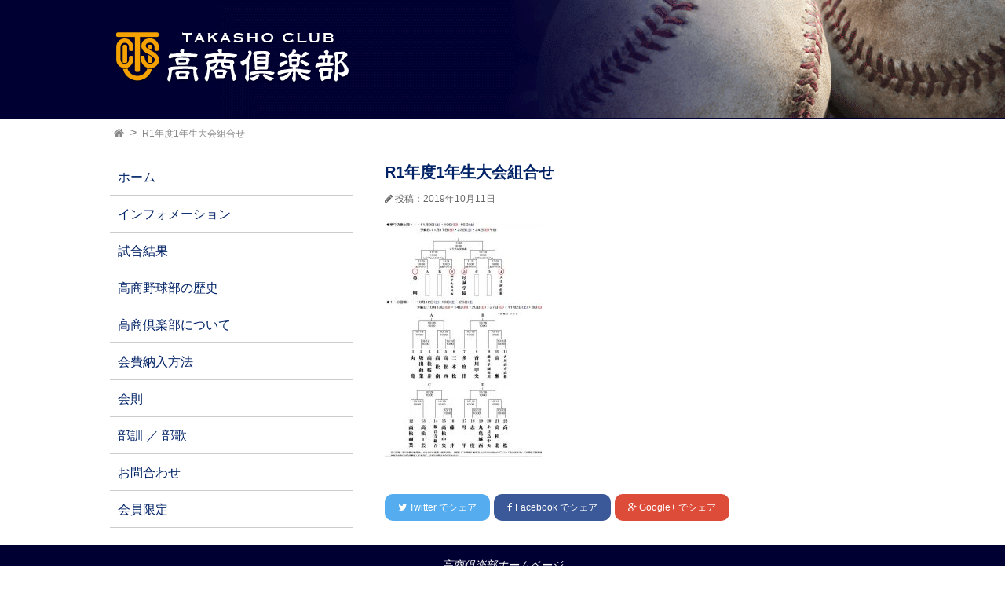

--- FILE ---
content_type: text/html; charset=UTF-8
request_url: https://takasho-club.net/2019/10/07/2019%E5%B9%B4%E5%BA%A6%E3%80%801%E5%B9%B4%E7%94%9F%E5%A4%A7%E4%BC%9A%E7%B5%84%E3%81%BF%E5%90%88%E3%82%8F%E3%81%9B/r1%E5%B9%B4%E5%BA%A61%E5%B9%B4%E7%94%9F%E5%A4%A7%E4%BC%9A%E7%B5%84%E5%90%88%E3%81%9B/
body_size: 31724
content:
<!DOCTYPE html>
<html lang="ja">
<head prefix="og: http://ogp.me/ns#">
<meta charset="UTF-8">


<meta name="viewport" content="width=device-width, initial-scale=1.0">

<link rel="stylesheet" href="//maxcdn.bootstrapcdn.com/font-awesome/4.4.0/css/font-awesome.min.css">

<link rel="stylesheet" href="https://takasho-club.net/wp/wp-content/themes/takasho/style.css">


<meta name="description" content="">


<meta property="og:type" content="article">
<meta property="og:title" content="R1年度1年生大会組合せ">
<meta property="og:url" content="https://takasho-club.net/2019/10/07/2019%e5%b9%b4%e5%ba%a6%e3%80%801%e5%b9%b4%e7%94%9f%e5%a4%a7%e4%bc%9a%e7%b5%84%e3%81%bf%e5%90%88%e3%82%8f%e3%81%9b/r1%e5%b9%b4%e5%ba%a61%e5%b9%b4%e7%94%9f%e5%a4%a7%e4%bc%9a%e7%b5%84%e5%90%88%e3%81%9b/">
<meta property="og:description" content="">

<meta property="og:image" content="https://takasho-club.net/wp/wp-content/themes/takasho/picnic.jpg">






<meta property="og:site_name" content="高商倶楽部 TAKASHO CLUB">
<meta property="og:locale" content="ja_JP">

<meta name="twitter:site" content="@ebisucom">
<meta name="twitter:card" content="summary_large_image">

	<style>img:is([sizes="auto" i], [sizes^="auto," i]) { contain-intrinsic-size: 3000px 1500px }</style>
	
		<!-- All in One SEO 4.8.9 - aioseo.com -->
		<title>R1年度1年生大会組合せ | 高商倶楽部 TAKASHO CLUB</title>
	<meta name="robots" content="max-image-preview:large" />
	<meta name="author" content="takasho_admin"/>
	<link rel="canonical" href="https://takasho-club.net/2019/10/07/2019%e5%b9%b4%e5%ba%a6%e3%80%801%e5%b9%b4%e7%94%9f%e5%a4%a7%e4%bc%9a%e7%b5%84%e3%81%bf%e5%90%88%e3%82%8f%e3%81%9b/r1%e5%b9%b4%e5%ba%a61%e5%b9%b4%e7%94%9f%e5%a4%a7%e4%bc%9a%e7%b5%84%e5%90%88%e3%81%9b/" />
	<meta name="generator" content="All in One SEO (AIOSEO) 4.8.9" />
		<meta property="og:locale" content="ja_JP" />
		<meta property="og:site_name" content="高商倶楽部 TAKASHO CLUB | 高商倶楽部ホームページ" />
		<meta property="og:type" content="article" />
		<meta property="og:title" content="R1年度1年生大会組合せ | 高商倶楽部 TAKASHO CLUB" />
		<meta property="og:url" content="https://takasho-club.net/2019/10/07/2019%e5%b9%b4%e5%ba%a6%e3%80%801%e5%b9%b4%e7%94%9f%e5%a4%a7%e4%bc%9a%e7%b5%84%e3%81%bf%e5%90%88%e3%82%8f%e3%81%9b/r1%e5%b9%b4%e5%ba%a61%e5%b9%b4%e7%94%9f%e5%a4%a7%e4%bc%9a%e7%b5%84%e5%90%88%e3%81%9b/" />
		<meta property="article:published_time" content="2019-10-11T01:14:18+00:00" />
		<meta property="article:modified_time" content="2019-10-11T01:14:18+00:00" />
		<meta name="twitter:card" content="summary" />
		<meta name="twitter:title" content="R1年度1年生大会組合せ | 高商倶楽部 TAKASHO CLUB" />
		<script type="application/ld+json" class="aioseo-schema">
			{"@context":"https:\/\/schema.org","@graph":[{"@type":"BreadcrumbList","@id":"https:\/\/takasho-club.net\/2019\/10\/07\/2019%e5%b9%b4%e5%ba%a6%e3%80%801%e5%b9%b4%e7%94%9f%e5%a4%a7%e4%bc%9a%e7%b5%84%e3%81%bf%e5%90%88%e3%82%8f%e3%81%9b\/r1%e5%b9%b4%e5%ba%a61%e5%b9%b4%e7%94%9f%e5%a4%a7%e4%bc%9a%e7%b5%84%e5%90%88%e3%81%9b\/#breadcrumblist","itemListElement":[{"@type":"ListItem","@id":"https:\/\/takasho-club.net#listItem","position":1,"name":"\u30db\u30fc\u30e0","item":"https:\/\/takasho-club.net","nextItem":{"@type":"ListItem","@id":"https:\/\/takasho-club.net\/2019\/10\/07\/2019%e5%b9%b4%e5%ba%a6%e3%80%801%e5%b9%b4%e7%94%9f%e5%a4%a7%e4%bc%9a%e7%b5%84%e3%81%bf%e5%90%88%e3%82%8f%e3%81%9b\/r1%e5%b9%b4%e5%ba%a61%e5%b9%b4%e7%94%9f%e5%a4%a7%e4%bc%9a%e7%b5%84%e5%90%88%e3%81%9b\/#listItem","name":"R1\u5e74\u5ea61\u5e74\u751f\u5927\u4f1a\u7d44\u5408\u305b"}},{"@type":"ListItem","@id":"https:\/\/takasho-club.net\/2019\/10\/07\/2019%e5%b9%b4%e5%ba%a6%e3%80%801%e5%b9%b4%e7%94%9f%e5%a4%a7%e4%bc%9a%e7%b5%84%e3%81%bf%e5%90%88%e3%82%8f%e3%81%9b\/r1%e5%b9%b4%e5%ba%a61%e5%b9%b4%e7%94%9f%e5%a4%a7%e4%bc%9a%e7%b5%84%e5%90%88%e3%81%9b\/#listItem","position":2,"name":"R1\u5e74\u5ea61\u5e74\u751f\u5927\u4f1a\u7d44\u5408\u305b","previousItem":{"@type":"ListItem","@id":"https:\/\/takasho-club.net#listItem","name":"\u30db\u30fc\u30e0"}}]},{"@type":"ItemPage","@id":"https:\/\/takasho-club.net\/2019\/10\/07\/2019%e5%b9%b4%e5%ba%a6%e3%80%801%e5%b9%b4%e7%94%9f%e5%a4%a7%e4%bc%9a%e7%b5%84%e3%81%bf%e5%90%88%e3%82%8f%e3%81%9b\/r1%e5%b9%b4%e5%ba%a61%e5%b9%b4%e7%94%9f%e5%a4%a7%e4%bc%9a%e7%b5%84%e5%90%88%e3%81%9b\/#itempage","url":"https:\/\/takasho-club.net\/2019\/10\/07\/2019%e5%b9%b4%e5%ba%a6%e3%80%801%e5%b9%b4%e7%94%9f%e5%a4%a7%e4%bc%9a%e7%b5%84%e3%81%bf%e5%90%88%e3%82%8f%e3%81%9b\/r1%e5%b9%b4%e5%ba%a61%e5%b9%b4%e7%94%9f%e5%a4%a7%e4%bc%9a%e7%b5%84%e5%90%88%e3%81%9b\/","name":"R1\u5e74\u5ea61\u5e74\u751f\u5927\u4f1a\u7d44\u5408\u305b | \u9ad8\u5546\u5036\u697d\u90e8 TAKASHO CLUB","inLanguage":"ja","isPartOf":{"@id":"https:\/\/takasho-club.net\/#website"},"breadcrumb":{"@id":"https:\/\/takasho-club.net\/2019\/10\/07\/2019%e5%b9%b4%e5%ba%a6%e3%80%801%e5%b9%b4%e7%94%9f%e5%a4%a7%e4%bc%9a%e7%b5%84%e3%81%bf%e5%90%88%e3%82%8f%e3%81%9b\/r1%e5%b9%b4%e5%ba%a61%e5%b9%b4%e7%94%9f%e5%a4%a7%e4%bc%9a%e7%b5%84%e5%90%88%e3%81%9b\/#breadcrumblist"},"author":{"@id":"https:\/\/takasho-club.net\/author\/takasho_admin\/#author"},"creator":{"@id":"https:\/\/takasho-club.net\/author\/takasho_admin\/#author"},"datePublished":"2019-10-11T10:14:18+09:00","dateModified":"2019-10-11T10:14:18+09:00"},{"@type":"Organization","@id":"https:\/\/takasho-club.net\/#organization","name":"\u9ad8\u5546\u5036\u697d\u90e8 TAKASHO CLUB","description":"\u9ad8\u5546\u5036\u697d\u90e8\u30db\u30fc\u30e0\u30da\u30fc\u30b8","url":"https:\/\/takasho-club.net\/"},{"@type":"Person","@id":"https:\/\/takasho-club.net\/author\/takasho_admin\/#author","url":"https:\/\/takasho-club.net\/author\/takasho_admin\/","name":"takasho_admin","image":{"@type":"ImageObject","@id":"https:\/\/takasho-club.net\/2019\/10\/07\/2019%e5%b9%b4%e5%ba%a6%e3%80%801%e5%b9%b4%e7%94%9f%e5%a4%a7%e4%bc%9a%e7%b5%84%e3%81%bf%e5%90%88%e3%82%8f%e3%81%9b\/r1%e5%b9%b4%e5%ba%a61%e5%b9%b4%e7%94%9f%e5%a4%a7%e4%bc%9a%e7%b5%84%e5%90%88%e3%81%9b\/#authorImage","url":"https:\/\/secure.gravatar.com\/avatar\/e678e652aeaf411df7e0b99127ef756234faceee999e674eb1938a445bd9853e?s=96&d=mm&r=g","width":96,"height":96,"caption":"takasho_admin"}},{"@type":"WebSite","@id":"https:\/\/takasho-club.net\/#website","url":"https:\/\/takasho-club.net\/","name":"\u9ad8\u5546\u5036\u697d\u90e8 TAKASHO CLUB","description":"\u9ad8\u5546\u5036\u697d\u90e8\u30db\u30fc\u30e0\u30da\u30fc\u30b8","inLanguage":"ja","publisher":{"@id":"https:\/\/takasho-club.net\/#organization"}}]}
		</script>
		<!-- All in One SEO -->

<link rel="alternate" type="application/rss+xml" title="高商倶楽部 TAKASHO CLUB &raquo; R1年度1年生大会組合せ のコメントのフィード" href="https://takasho-club.net/2019/10/07/2019%e5%b9%b4%e5%ba%a6%e3%80%801%e5%b9%b4%e7%94%9f%e5%a4%a7%e4%bc%9a%e7%b5%84%e3%81%bf%e5%90%88%e3%82%8f%e3%81%9b/r1%e5%b9%b4%e5%ba%a61%e5%b9%b4%e7%94%9f%e5%a4%a7%e4%bc%9a%e7%b5%84%e5%90%88%e3%81%9b/feed/" />
<script type="text/javascript">
/* <![CDATA[ */
window._wpemojiSettings = {"baseUrl":"https:\/\/s.w.org\/images\/core\/emoji\/16.0.1\/72x72\/","ext":".png","svgUrl":"https:\/\/s.w.org\/images\/core\/emoji\/16.0.1\/svg\/","svgExt":".svg","source":{"concatemoji":"https:\/\/takasho-club.net\/wp\/wp-includes\/js\/wp-emoji-release.min.js?ver=6.8.3"}};
/*! This file is auto-generated */
!function(s,n){var o,i,e;function c(e){try{var t={supportTests:e,timestamp:(new Date).valueOf()};sessionStorage.setItem(o,JSON.stringify(t))}catch(e){}}function p(e,t,n){e.clearRect(0,0,e.canvas.width,e.canvas.height),e.fillText(t,0,0);var t=new Uint32Array(e.getImageData(0,0,e.canvas.width,e.canvas.height).data),a=(e.clearRect(0,0,e.canvas.width,e.canvas.height),e.fillText(n,0,0),new Uint32Array(e.getImageData(0,0,e.canvas.width,e.canvas.height).data));return t.every(function(e,t){return e===a[t]})}function u(e,t){e.clearRect(0,0,e.canvas.width,e.canvas.height),e.fillText(t,0,0);for(var n=e.getImageData(16,16,1,1),a=0;a<n.data.length;a++)if(0!==n.data[a])return!1;return!0}function f(e,t,n,a){switch(t){case"flag":return n(e,"\ud83c\udff3\ufe0f\u200d\u26a7\ufe0f","\ud83c\udff3\ufe0f\u200b\u26a7\ufe0f")?!1:!n(e,"\ud83c\udde8\ud83c\uddf6","\ud83c\udde8\u200b\ud83c\uddf6")&&!n(e,"\ud83c\udff4\udb40\udc67\udb40\udc62\udb40\udc65\udb40\udc6e\udb40\udc67\udb40\udc7f","\ud83c\udff4\u200b\udb40\udc67\u200b\udb40\udc62\u200b\udb40\udc65\u200b\udb40\udc6e\u200b\udb40\udc67\u200b\udb40\udc7f");case"emoji":return!a(e,"\ud83e\udedf")}return!1}function g(e,t,n,a){var r="undefined"!=typeof WorkerGlobalScope&&self instanceof WorkerGlobalScope?new OffscreenCanvas(300,150):s.createElement("canvas"),o=r.getContext("2d",{willReadFrequently:!0}),i=(o.textBaseline="top",o.font="600 32px Arial",{});return e.forEach(function(e){i[e]=t(o,e,n,a)}),i}function t(e){var t=s.createElement("script");t.src=e,t.defer=!0,s.head.appendChild(t)}"undefined"!=typeof Promise&&(o="wpEmojiSettingsSupports",i=["flag","emoji"],n.supports={everything:!0,everythingExceptFlag:!0},e=new Promise(function(e){s.addEventListener("DOMContentLoaded",e,{once:!0})}),new Promise(function(t){var n=function(){try{var e=JSON.parse(sessionStorage.getItem(o));if("object"==typeof e&&"number"==typeof e.timestamp&&(new Date).valueOf()<e.timestamp+604800&&"object"==typeof e.supportTests)return e.supportTests}catch(e){}return null}();if(!n){if("undefined"!=typeof Worker&&"undefined"!=typeof OffscreenCanvas&&"undefined"!=typeof URL&&URL.createObjectURL&&"undefined"!=typeof Blob)try{var e="postMessage("+g.toString()+"("+[JSON.stringify(i),f.toString(),p.toString(),u.toString()].join(",")+"));",a=new Blob([e],{type:"text/javascript"}),r=new Worker(URL.createObjectURL(a),{name:"wpTestEmojiSupports"});return void(r.onmessage=function(e){c(n=e.data),r.terminate(),t(n)})}catch(e){}c(n=g(i,f,p,u))}t(n)}).then(function(e){for(var t in e)n.supports[t]=e[t],n.supports.everything=n.supports.everything&&n.supports[t],"flag"!==t&&(n.supports.everythingExceptFlag=n.supports.everythingExceptFlag&&n.supports[t]);n.supports.everythingExceptFlag=n.supports.everythingExceptFlag&&!n.supports.flag,n.DOMReady=!1,n.readyCallback=function(){n.DOMReady=!0}}).then(function(){return e}).then(function(){var e;n.supports.everything||(n.readyCallback(),(e=n.source||{}).concatemoji?t(e.concatemoji):e.wpemoji&&e.twemoji&&(t(e.twemoji),t(e.wpemoji)))}))}((window,document),window._wpemojiSettings);
/* ]]> */
</script>
<style id='wp-emoji-styles-inline-css' type='text/css'>

	img.wp-smiley, img.emoji {
		display: inline !important;
		border: none !important;
		box-shadow: none !important;
		height: 1em !important;
		width: 1em !important;
		margin: 0 0.07em !important;
		vertical-align: -0.1em !important;
		background: none !important;
		padding: 0 !important;
	}
</style>
<link rel='stylesheet' id='wp-block-library-css' href='https://takasho-club.net/wp/wp-includes/css/dist/block-library/style.min.css?ver=6.8.3' type='text/css' media='all' />
<style id='classic-theme-styles-inline-css' type='text/css'>
/*! This file is auto-generated */
.wp-block-button__link{color:#fff;background-color:#32373c;border-radius:9999px;box-shadow:none;text-decoration:none;padding:calc(.667em + 2px) calc(1.333em + 2px);font-size:1.125em}.wp-block-file__button{background:#32373c;color:#fff;text-decoration:none}
</style>
<style id='global-styles-inline-css' type='text/css'>
:root{--wp--preset--aspect-ratio--square: 1;--wp--preset--aspect-ratio--4-3: 4/3;--wp--preset--aspect-ratio--3-4: 3/4;--wp--preset--aspect-ratio--3-2: 3/2;--wp--preset--aspect-ratio--2-3: 2/3;--wp--preset--aspect-ratio--16-9: 16/9;--wp--preset--aspect-ratio--9-16: 9/16;--wp--preset--color--black: #000000;--wp--preset--color--cyan-bluish-gray: #abb8c3;--wp--preset--color--white: #ffffff;--wp--preset--color--pale-pink: #f78da7;--wp--preset--color--vivid-red: #cf2e2e;--wp--preset--color--luminous-vivid-orange: #ff6900;--wp--preset--color--luminous-vivid-amber: #fcb900;--wp--preset--color--light-green-cyan: #7bdcb5;--wp--preset--color--vivid-green-cyan: #00d084;--wp--preset--color--pale-cyan-blue: #8ed1fc;--wp--preset--color--vivid-cyan-blue: #0693e3;--wp--preset--color--vivid-purple: #9b51e0;--wp--preset--gradient--vivid-cyan-blue-to-vivid-purple: linear-gradient(135deg,rgba(6,147,227,1) 0%,rgb(155,81,224) 100%);--wp--preset--gradient--light-green-cyan-to-vivid-green-cyan: linear-gradient(135deg,rgb(122,220,180) 0%,rgb(0,208,130) 100%);--wp--preset--gradient--luminous-vivid-amber-to-luminous-vivid-orange: linear-gradient(135deg,rgba(252,185,0,1) 0%,rgba(255,105,0,1) 100%);--wp--preset--gradient--luminous-vivid-orange-to-vivid-red: linear-gradient(135deg,rgba(255,105,0,1) 0%,rgb(207,46,46) 100%);--wp--preset--gradient--very-light-gray-to-cyan-bluish-gray: linear-gradient(135deg,rgb(238,238,238) 0%,rgb(169,184,195) 100%);--wp--preset--gradient--cool-to-warm-spectrum: linear-gradient(135deg,rgb(74,234,220) 0%,rgb(151,120,209) 20%,rgb(207,42,186) 40%,rgb(238,44,130) 60%,rgb(251,105,98) 80%,rgb(254,248,76) 100%);--wp--preset--gradient--blush-light-purple: linear-gradient(135deg,rgb(255,206,236) 0%,rgb(152,150,240) 100%);--wp--preset--gradient--blush-bordeaux: linear-gradient(135deg,rgb(254,205,165) 0%,rgb(254,45,45) 50%,rgb(107,0,62) 100%);--wp--preset--gradient--luminous-dusk: linear-gradient(135deg,rgb(255,203,112) 0%,rgb(199,81,192) 50%,rgb(65,88,208) 100%);--wp--preset--gradient--pale-ocean: linear-gradient(135deg,rgb(255,245,203) 0%,rgb(182,227,212) 50%,rgb(51,167,181) 100%);--wp--preset--gradient--electric-grass: linear-gradient(135deg,rgb(202,248,128) 0%,rgb(113,206,126) 100%);--wp--preset--gradient--midnight: linear-gradient(135deg,rgb(2,3,129) 0%,rgb(40,116,252) 100%);--wp--preset--font-size--small: 13px;--wp--preset--font-size--medium: 20px;--wp--preset--font-size--large: 36px;--wp--preset--font-size--x-large: 42px;--wp--preset--spacing--20: 0.44rem;--wp--preset--spacing--30: 0.67rem;--wp--preset--spacing--40: 1rem;--wp--preset--spacing--50: 1.5rem;--wp--preset--spacing--60: 2.25rem;--wp--preset--spacing--70: 3.38rem;--wp--preset--spacing--80: 5.06rem;--wp--preset--shadow--natural: 6px 6px 9px rgba(0, 0, 0, 0.2);--wp--preset--shadow--deep: 12px 12px 50px rgba(0, 0, 0, 0.4);--wp--preset--shadow--sharp: 6px 6px 0px rgba(0, 0, 0, 0.2);--wp--preset--shadow--outlined: 6px 6px 0px -3px rgba(255, 255, 255, 1), 6px 6px rgba(0, 0, 0, 1);--wp--preset--shadow--crisp: 6px 6px 0px rgba(0, 0, 0, 1);}:where(.is-layout-flex){gap: 0.5em;}:where(.is-layout-grid){gap: 0.5em;}body .is-layout-flex{display: flex;}.is-layout-flex{flex-wrap: wrap;align-items: center;}.is-layout-flex > :is(*, div){margin: 0;}body .is-layout-grid{display: grid;}.is-layout-grid > :is(*, div){margin: 0;}:where(.wp-block-columns.is-layout-flex){gap: 2em;}:where(.wp-block-columns.is-layout-grid){gap: 2em;}:where(.wp-block-post-template.is-layout-flex){gap: 1.25em;}:where(.wp-block-post-template.is-layout-grid){gap: 1.25em;}.has-black-color{color: var(--wp--preset--color--black) !important;}.has-cyan-bluish-gray-color{color: var(--wp--preset--color--cyan-bluish-gray) !important;}.has-white-color{color: var(--wp--preset--color--white) !important;}.has-pale-pink-color{color: var(--wp--preset--color--pale-pink) !important;}.has-vivid-red-color{color: var(--wp--preset--color--vivid-red) !important;}.has-luminous-vivid-orange-color{color: var(--wp--preset--color--luminous-vivid-orange) !important;}.has-luminous-vivid-amber-color{color: var(--wp--preset--color--luminous-vivid-amber) !important;}.has-light-green-cyan-color{color: var(--wp--preset--color--light-green-cyan) !important;}.has-vivid-green-cyan-color{color: var(--wp--preset--color--vivid-green-cyan) !important;}.has-pale-cyan-blue-color{color: var(--wp--preset--color--pale-cyan-blue) !important;}.has-vivid-cyan-blue-color{color: var(--wp--preset--color--vivid-cyan-blue) !important;}.has-vivid-purple-color{color: var(--wp--preset--color--vivid-purple) !important;}.has-black-background-color{background-color: var(--wp--preset--color--black) !important;}.has-cyan-bluish-gray-background-color{background-color: var(--wp--preset--color--cyan-bluish-gray) !important;}.has-white-background-color{background-color: var(--wp--preset--color--white) !important;}.has-pale-pink-background-color{background-color: var(--wp--preset--color--pale-pink) !important;}.has-vivid-red-background-color{background-color: var(--wp--preset--color--vivid-red) !important;}.has-luminous-vivid-orange-background-color{background-color: var(--wp--preset--color--luminous-vivid-orange) !important;}.has-luminous-vivid-amber-background-color{background-color: var(--wp--preset--color--luminous-vivid-amber) !important;}.has-light-green-cyan-background-color{background-color: var(--wp--preset--color--light-green-cyan) !important;}.has-vivid-green-cyan-background-color{background-color: var(--wp--preset--color--vivid-green-cyan) !important;}.has-pale-cyan-blue-background-color{background-color: var(--wp--preset--color--pale-cyan-blue) !important;}.has-vivid-cyan-blue-background-color{background-color: var(--wp--preset--color--vivid-cyan-blue) !important;}.has-vivid-purple-background-color{background-color: var(--wp--preset--color--vivid-purple) !important;}.has-black-border-color{border-color: var(--wp--preset--color--black) !important;}.has-cyan-bluish-gray-border-color{border-color: var(--wp--preset--color--cyan-bluish-gray) !important;}.has-white-border-color{border-color: var(--wp--preset--color--white) !important;}.has-pale-pink-border-color{border-color: var(--wp--preset--color--pale-pink) !important;}.has-vivid-red-border-color{border-color: var(--wp--preset--color--vivid-red) !important;}.has-luminous-vivid-orange-border-color{border-color: var(--wp--preset--color--luminous-vivid-orange) !important;}.has-luminous-vivid-amber-border-color{border-color: var(--wp--preset--color--luminous-vivid-amber) !important;}.has-light-green-cyan-border-color{border-color: var(--wp--preset--color--light-green-cyan) !important;}.has-vivid-green-cyan-border-color{border-color: var(--wp--preset--color--vivid-green-cyan) !important;}.has-pale-cyan-blue-border-color{border-color: var(--wp--preset--color--pale-cyan-blue) !important;}.has-vivid-cyan-blue-border-color{border-color: var(--wp--preset--color--vivid-cyan-blue) !important;}.has-vivid-purple-border-color{border-color: var(--wp--preset--color--vivid-purple) !important;}.has-vivid-cyan-blue-to-vivid-purple-gradient-background{background: var(--wp--preset--gradient--vivid-cyan-blue-to-vivid-purple) !important;}.has-light-green-cyan-to-vivid-green-cyan-gradient-background{background: var(--wp--preset--gradient--light-green-cyan-to-vivid-green-cyan) !important;}.has-luminous-vivid-amber-to-luminous-vivid-orange-gradient-background{background: var(--wp--preset--gradient--luminous-vivid-amber-to-luminous-vivid-orange) !important;}.has-luminous-vivid-orange-to-vivid-red-gradient-background{background: var(--wp--preset--gradient--luminous-vivid-orange-to-vivid-red) !important;}.has-very-light-gray-to-cyan-bluish-gray-gradient-background{background: var(--wp--preset--gradient--very-light-gray-to-cyan-bluish-gray) !important;}.has-cool-to-warm-spectrum-gradient-background{background: var(--wp--preset--gradient--cool-to-warm-spectrum) !important;}.has-blush-light-purple-gradient-background{background: var(--wp--preset--gradient--blush-light-purple) !important;}.has-blush-bordeaux-gradient-background{background: var(--wp--preset--gradient--blush-bordeaux) !important;}.has-luminous-dusk-gradient-background{background: var(--wp--preset--gradient--luminous-dusk) !important;}.has-pale-ocean-gradient-background{background: var(--wp--preset--gradient--pale-ocean) !important;}.has-electric-grass-gradient-background{background: var(--wp--preset--gradient--electric-grass) !important;}.has-midnight-gradient-background{background: var(--wp--preset--gradient--midnight) !important;}.has-small-font-size{font-size: var(--wp--preset--font-size--small) !important;}.has-medium-font-size{font-size: var(--wp--preset--font-size--medium) !important;}.has-large-font-size{font-size: var(--wp--preset--font-size--large) !important;}.has-x-large-font-size{font-size: var(--wp--preset--font-size--x-large) !important;}
:where(.wp-block-post-template.is-layout-flex){gap: 1.25em;}:where(.wp-block-post-template.is-layout-grid){gap: 1.25em;}
:where(.wp-block-columns.is-layout-flex){gap: 2em;}:where(.wp-block-columns.is-layout-grid){gap: 2em;}
:root :where(.wp-block-pullquote){font-size: 1.5em;line-height: 1.6;}
</style>
<link rel='stylesheet' id='contact-form-7-css' href='https://takasho-club.net/wp/wp-content/plugins/contact-form-7/includes/css/styles.css?ver=6.1.2' type='text/css' media='all' />
<script type="text/javascript" src="https://takasho-club.net/wp/wp-includes/js/jquery/jquery.min.js?ver=3.7.1" id="jquery-core-js"></script>
<script type="text/javascript" src="https://takasho-club.net/wp/wp-includes/js/jquery/jquery-migrate.min.js?ver=3.4.1" id="jquery-migrate-js"></script>
<script type="text/javascript" src="https://takasho-club.net/wp/wp-content/themes/takasho/navbtn.js?ver=6.8.3" id="navbtn-script-js"></script>
<link rel="https://api.w.org/" href="https://takasho-club.net/wp-json/" /><link rel="alternate" title="JSON" type="application/json" href="https://takasho-club.net/wp-json/wp/v2/media/892" /><link rel="EditURI" type="application/rsd+xml" title="RSD" href="https://takasho-club.net/wp/xmlrpc.php?rsd" />
<meta name="generator" content="WordPress 6.8.3" />
<link rel='shortlink' href='https://takasho-club.net/?p=892' />
<link rel="alternate" title="oEmbed (JSON)" type="application/json+oembed" href="https://takasho-club.net/wp-json/oembed/1.0/embed?url=https%3A%2F%2Ftakasho-club.net%2F2019%2F10%2F07%2F2019%25e5%25b9%25b4%25e5%25ba%25a6%25e3%2580%25801%25e5%25b9%25b4%25e7%2594%259f%25e5%25a4%25a7%25e4%25bc%259a%25e7%25b5%2584%25e3%2581%25bf%25e5%2590%2588%25e3%2582%258f%25e3%2581%259b%2Fr1%25e5%25b9%25b4%25e5%25ba%25a61%25e5%25b9%25b4%25e7%2594%259f%25e5%25a4%25a7%25e4%25bc%259a%25e7%25b5%2584%25e5%2590%2588%25e3%2581%259b%2F" />
<link rel="alternate" title="oEmbed (XML)" type="text/xml+oembed" href="https://takasho-club.net/wp-json/oembed/1.0/embed?url=https%3A%2F%2Ftakasho-club.net%2F2019%2F10%2F07%2F2019%25e5%25b9%25b4%25e5%25ba%25a6%25e3%2580%25801%25e5%25b9%25b4%25e7%2594%259f%25e5%25a4%25a7%25e4%25bc%259a%25e7%25b5%2584%25e3%2581%25bf%25e5%2590%2588%25e3%2582%258f%25e3%2581%259b%2Fr1%25e5%25b9%25b4%25e5%25ba%25a61%25e5%25b9%25b4%25e7%2594%259f%25e5%25a4%25a7%25e4%25bc%259a%25e7%25b5%2584%25e5%2590%2588%25e3%2581%259b%2F&#038;format=xml" />
<link rel="icon" href="https://takasho-club.net/wp/wp-content/uploads/2017/06/cropped-takasho-icon-32x32.png" sizes="32x32" />
<link rel="icon" href="https://takasho-club.net/wp/wp-content/uploads/2017/06/cropped-takasho-icon-192x192.png" sizes="192x192" />
<link rel="apple-touch-icon" href="https://takasho-club.net/wp/wp-content/uploads/2017/06/cropped-takasho-icon-180x180.png" />
<meta name="msapplication-TileImage" content="https://takasho-club.net/wp/wp-content/uploads/2017/06/cropped-takasho-icon-270x270.png" />
</head>
<body class="attachment wp-singular attachment-template-default single single-attachment postid-892 attachmentid-892 attachment-jpeg wp-theme-takasho metaslider-plugin">


<header>
<div class="header-inner">
	<div class="site">
	<h1><a href="https://takasho-club.net">
	<img src="https://takasho-club.net/wp/wp-content/uploads/2017/06/h1_3.png"
	 alt="高商倶楽部 TAKASHO CLUB" width="310" height="80">
	</a></h1>
	</div>


</div>
</header>



<div class="sub-header">
	<div class="bread">
	<ol>
		<li><a href="https://takasho-club.net">
		<i class="fa fa-home"></i><span>TOP</span>
		</a></li>

		<li>
				<a>R1年度1年生大会組合せ</a>
		</li>

	</ol>
	</div>
</div>


<div class="container">

<div class="sub">
	<aside class="mymenu">

	<nav id="mainmenu" class="mainmenu"><ul id="menu-menu-1" class="menu"><li id="menu-item-48" class="menu-item menu-item-type-custom menu-item-object-custom menu-item-home menu-item-48"><a href="https://takasho-club.net">ホーム</a></li>
<li id="menu-item-54" class="menu-item menu-item-type-taxonomy menu-item-object-category menu-item-54"><a href="https://takasho-club.net/category/%e3%82%a4%e3%83%b3%e3%83%95%e3%82%a9%e3%83%a1%e3%83%bc%e3%82%b7%e3%83%a7%e3%83%b3/">インフォメーション</a></li>
<li id="menu-item-56" class="menu-item menu-item-type-taxonomy menu-item-object-category menu-item-56"><a href="https://takasho-club.net/category/%e8%a9%a6%e5%90%88%e7%b5%90%e6%9e%9c/">試合結果</a></li>
<li id="menu-item-53" class="menu-item menu-item-type-post_type menu-item-object-page menu-item-53"><a href="https://takasho-club.net/history/">高商野球部の歴史</a></li>
<li id="menu-item-52" class="menu-item menu-item-type-post_type menu-item-object-page menu-item-52"><a href="https://takasho-club.net/soshiki/">高商倶楽部について</a></li>
<li id="menu-item-50" class="menu-item menu-item-type-post_type menu-item-object-page menu-item-50"><a href="https://takasho-club.net/kaihi/">会費納入方法</a></li>
<li id="menu-item-49" class="menu-item menu-item-type-post_type menu-item-object-page menu-item-49"><a href="https://takasho-club.net/kaisoku/">会則</a></li>
<li id="menu-item-51" class="menu-item menu-item-type-post_type menu-item-object-page menu-item-51"><a href="https://takasho-club.net/song/">部訓 ／ 部歌</a></li>
<li id="menu-item-77" class="menu-item menu-item-type-post_type menu-item-object-page menu-item-77"><a href="https://takasho-club.net/%e3%81%8a%e5%95%8f%e5%90%88%e3%82%8f%e3%81%9b/">お問合わせ</a></li>
<li id="menu-item-780" class="menu-item menu-item-type-taxonomy menu-item-object-category menu-item-780"><a href="https://takasho-club.net/category/%e4%bc%9a%e5%93%a1%e9%99%90%e5%ae%9a/">会員限定</a></li>
</ul></nav>

</aside>
</div>

<div class="contents">
		<article class="kiji post-892 attachment type-attachment status-inherit hentry">


	<h2>R1年度1年生大会組合せ</h2>

	<div class="kiji-date">
	<i class="fa fa-pencil"></i>

	<time datetime="2019-10-11">
	投稿：2019年10月11日	</time>

		</div>


	<p class="attachment"><a href='https://takasho-club.net/wp/wp-content/uploads/2019/10/4f694bc0d80d571e8b1f6cfa7264723c.jpg'><img fetchpriority="high" decoding="async" width="200" height="300" src="https://takasho-club.net/wp/wp-content/uploads/2019/10/4f694bc0d80d571e8b1f6cfa7264723c-200x300.jpg" class="attachment-medium size-medium" alt="" srcset="https://takasho-club.net/wp/wp-content/uploads/2019/10/4f694bc0d80d571e8b1f6cfa7264723c-200x300.jpg 200w, https://takasho-club.net/wp/wp-content/uploads/2019/10/4f694bc0d80d571e8b1f6cfa7264723c-683x1024.jpg 683w, https://takasho-club.net/wp/wp-content/uploads/2019/10/4f694bc0d80d571e8b1f6cfa7264723c.jpg 734w" sizes="(max-width: 200px) 100vw, 200px" /></a></p>

	


	<div class="share">
	<ul>
	<li><a href="https://twitter.com/intent/tweet?text=R1%E5%B9%B4%E5%BA%A61%E5%B9%B4%E7%94%9F%E5%A4%A7%E4%BC%9A%E7%B5%84%E5%90%88%E3%81%9B+-+%E9%AB%98%E5%95%86%E5%80%B6%E6%A5%BD%E9%83%A8+TAKASHO+CLUB&amp;url=https%3A%2F%2Ftakasho-club.net%2F2019%2F10%2F07%2F2019%25e5%25b9%25b4%25e5%25ba%25a6%25e3%2580%25801%25e5%25b9%25b4%25e7%2594%259f%25e5%25a4%25a7%25e4%25bc%259a%25e7%25b5%2584%25e3%2581%25bf%25e5%2590%2588%25e3%2582%258f%25e3%2581%259b%2Fr1%25e5%25b9%25b4%25e5%25ba%25a61%25e5%25b9%25b4%25e7%2594%259f%25e5%25a4%25a7%25e4%25bc%259a%25e7%25b5%2584%25e5%2590%2588%25e3%2581%259b%2F"
	onclick="window.open(this.href, 'SNS', 'width=500, height=300, menubar=no, toolbar=no, scrollbars=yes'); return false;" class="share-tw">
		<i class="fa fa-twitter"></i>
		<span>Twitter</span> でシェア
	</a></li>
	<li><a href="http://www.facebook.com/share.php?u=https%3A%2F%2Ftakasho-club.net%2F2019%2F10%2F07%2F2019%25e5%25b9%25b4%25e5%25ba%25a6%25e3%2580%25801%25e5%25b9%25b4%25e7%2594%259f%25e5%25a4%25a7%25e4%25bc%259a%25e7%25b5%2584%25e3%2581%25bf%25e5%2590%2588%25e3%2582%258f%25e3%2581%259b%2Fr1%25e5%25b9%25b4%25e5%25ba%25a61%25e5%25b9%25b4%25e7%2594%259f%25e5%25a4%25a7%25e4%25bc%259a%25e7%25b5%2584%25e5%2590%2588%25e3%2581%259b%2F"
	onclick="window.open(this.href, 'SNS', 'width=500, height=500, menubar=no, toolbar=no, scrollbars=yes'); return false;" class="share-fb">
		<i class="fa fa-facebook"></i>
		<span>Facebook</span> でシェア
	</a></li>
	<li><a href="https://plus.google.com/share?url=https%3A%2F%2Ftakasho-club.net%2F2019%2F10%2F07%2F2019%25e5%25b9%25b4%25e5%25ba%25a6%25e3%2580%25801%25e5%25b9%25b4%25e7%2594%259f%25e5%25a4%25a7%25e4%25bc%259a%25e7%25b5%2584%25e3%2581%25bf%25e5%2590%2588%25e3%2582%258f%25e3%2581%259b%2Fr1%25e5%25b9%25b4%25e5%25ba%25a61%25e5%25b9%25b4%25e7%2594%259f%25e5%25a4%25a7%25e4%25bc%259a%25e7%25b5%2584%25e5%2590%2588%25e3%2581%259b%2F"
	onclick="window.open(this.href, 'SNS', 'width=500, height=500, menubar=no, toolbar=no, scrollbars=yes'); return false;" class="share-gp">
		<i class="fa fa-google-plus"></i>
		<span>Google+</span> でシェア
	</a></li>
	</ul>
	</div>


	</article>
	</div>

</div>


<footer>
<div class="footer-inner">
	<div class="copyright">
	<p>高商倶楽部ホームページ</p>
	<p>Copyright &copy; 高商倶楽部 TAKASHO CLUB</p>
	</div>
</div>
</footer>

<script type="speculationrules">
{"prefetch":[{"source":"document","where":{"and":[{"href_matches":"\/*"},{"not":{"href_matches":["\/wp\/wp-*.php","\/wp\/wp-admin\/*","\/wp\/wp-content\/uploads\/*","\/wp\/wp-content\/*","\/wp\/wp-content\/plugins\/*","\/wp\/wp-content\/themes\/takasho\/*","\/*\\?(.+)"]}},{"not":{"selector_matches":"a[rel~=\"nofollow\"]"}},{"not":{"selector_matches":".no-prefetch, .no-prefetch a"}}]},"eagerness":"conservative"}]}
</script>
<script type="text/javascript" src="https://takasho-club.net/wp/wp-includes/js/dist/hooks.min.js?ver=4d63a3d491d11ffd8ac6" id="wp-hooks-js"></script>
<script type="text/javascript" src="https://takasho-club.net/wp/wp-includes/js/dist/i18n.min.js?ver=5e580eb46a90c2b997e6" id="wp-i18n-js"></script>
<script type="text/javascript" id="wp-i18n-js-after">
/* <![CDATA[ */
wp.i18n.setLocaleData( { 'text direction\u0004ltr': [ 'ltr' ] } );
/* ]]> */
</script>
<script type="text/javascript" src="https://takasho-club.net/wp/wp-content/plugins/contact-form-7/includes/swv/js/index.js?ver=6.1.2" id="swv-js"></script>
<script type="text/javascript" id="contact-form-7-js-translations">
/* <![CDATA[ */
( function( domain, translations ) {
	var localeData = translations.locale_data[ domain ] || translations.locale_data.messages;
	localeData[""].domain = domain;
	wp.i18n.setLocaleData( localeData, domain );
} )( "contact-form-7", {"translation-revision-date":"2025-09-30 07:44:19+0000","generator":"GlotPress\/4.0.1","domain":"messages","locale_data":{"messages":{"":{"domain":"messages","plural-forms":"nplurals=1; plural=0;","lang":"ja_JP"},"This contact form is placed in the wrong place.":["\u3053\u306e\u30b3\u30f3\u30bf\u30af\u30c8\u30d5\u30a9\u30fc\u30e0\u306f\u9593\u9055\u3063\u305f\u4f4d\u7f6e\u306b\u7f6e\u304b\u308c\u3066\u3044\u307e\u3059\u3002"],"Error:":["\u30a8\u30e9\u30fc:"]}},"comment":{"reference":"includes\/js\/index.js"}} );
/* ]]> */
</script>
<script type="text/javascript" id="contact-form-7-js-before">
/* <![CDATA[ */
var wpcf7 = {
    "api": {
        "root": "https:\/\/takasho-club.net\/wp-json\/",
        "namespace": "contact-form-7\/v1"
    }
};
/* ]]> */
</script>
<script type="text/javascript" src="https://takasho-club.net/wp/wp-content/plugins/contact-form-7/includes/js/index.js?ver=6.1.2" id="contact-form-7-js"></script>
</body>
</html>


--- FILE ---
content_type: text/css
request_url: https://takasho-club.net/wp/wp-content/themes/takasho/style.css
body_size: 2297
content:
@charset "UTF-8";
/*
Theme Name: takasho
Author: takashoclub
Description: takashoclub theme
Version: 1.0
*/

body	{margin: 0;
	font-family: 'メイリオ', 'Hiragino Kaku Gothic Pro', sans-serif;
	line-height: 1.5}

h3 {
	color: #014da3;
	padding: 3px 0 3px 8px;
	border-left: 8px solid #014da3;
	border-bottom: 1px solid #014da3;
}

/* ------------------- 基本構造 ------------------- */

/* ヘッダーとフッターをバーの形にする設定 */
header	{
    background-image: url(https://takasho-club.net/wp/wp-content/uploads/2017/06/headerback.png);
    background-position: right top;
    background-repeat: no-repeat;
	background-color: #000033}

footer	{background-color: #000033}

/* ボックスの上下の間隔 */
header	{padding-top: 10px;
	padding-bottom: 5px}

.sub-header	{padding-top: 5px}

.contents	{padding-top: 20px;
	padding-bottom: 20px}

.sub	{padding-top: 20px;
	padding-bottom: 20px}

footer	{padding-top: 15px;
	padding-bottom: 15px}

@media (max-width: 599px) {
	.contents	{padding-top: 10px}
}


/* ボックスの左右の余白 */
header, footer, .container, .sub-header
	{padding-left: 10px;
	padding-right: 10px}

/* テーブル */
table {
    text-align: center;
    border-collapse: collapse;
    width:100%
}

table th, table td {
  border: solid 1px black;
}

table th{
  color: #000000;
  background: #e5e6e8;
}

@media (min-width: 768px) {
	/* コンテンツとサイドバーを横に並べる設定 */
	.container:after	{content: "";
		display: block;
		clear: both}

	.contents	{float: left;
		width: 70%}

	.sub	{float: left;
		width: 30%}

	/* コンテンツとサイドバーの間隔 */
	.contents	{padding-left: 50px;
		-moz-box-sizing: border-box;
		-webkit-box-sizing: border-box;
		box-sizing: border-box}
}

@media (min-width: 1040px) {
	/* 全体の横幅 */
	.container, .header-inner, .footer-inner, .sub-header
		{width: 1000px;
		margin-left: auto;
		margin-right: auto}
}



/* ------------------- ヘッダー ------------------- */

/* サイト名 */
.site h1 a	{display: inline-block;
	text-decoration: none}


/* ------------------- フッター ------------------- */

/* コピーライト */
.copyright p	{margin: 0;
    text-align: center;
	color: #ffffff;
	font-style: italic;
	font-size: 14px}

/* ------------------- 記事の概要 ------------------- */

/* 概要 */
.gaiyou a	{display: block;
	padding: 20px 0;
	border-bottom: dotted 2px #dddddd;
	color: #000000;
	text-decoration: none}

.gaiyou a:hover	{background-color: #eeeeee}

.gaiyou a:after	{content: "";
	display: block;
	clear: both}

.gaiyou .text	{float: none;
	width: auto}

.gaiyou h2	{margin-top: 0;
	margin-bottom: 10px;
	font-size: 20px;
	color: #002266
}

.gaiyou p	{margin: 0;
	font-size: 14px}

.gaiyou .kiji-date	{margin-bottom: 8px}


@media (max-width: 599px) {
	.gaiyou a	{padding: 10px 0}

	.gaiyou h2	{font-size: 16px}

	.gaiyou p	{visibility: hidden;
		height: 0}

	.gaiyou .kiji-date	{margin-bottom: 0}
}



/* ------------------- 記事 ------------------- */

/* 記事 */
.kiji:after	{content: "";
	display: block;
	clear: both}

.kiji h2	{margin-top: 0;
	margin-bottom: 10px;
	font-size: 20px;
	color: #002266
}

.kiji p	{margin-top: 0;
	margin-bottom: 20px}

@media (max-width: 599px) {
	.kiji h1	{font-size: 24px}

	.kiji p	{font-size: 14px}
}


/* 投稿日・更新日 */
.kiji-date	{margin-bottom: 20px;
	color: #666666;
	font-size: 12px}

@media (max-width: 599px) {
	.kiji-date	{font-size: 11px}
}


/* パンくずリスト */
.bread ol	{margin: 0;
	padding: 0;
	list-style: none}

.bread li a	{display: inline-block;
	padding: 5px 5px;
	color: #888888;
	font-size: 12px;
	text-decoration: none}

.bread li a[href]:hover	{background-color: #eeeeee}

.bread ol:after	{content: "";
	display: block;
	clear: both}

.bread li	{float: left;
	width: auto}

.bread li:after	{content: '\003e';
	margin-left: 2px;
	margin-right: 2px;
	color: #888888}

.bread li:last-child:after	{content: none}

.bread i	{font-size: 14px}

.bread span	{display: inline-block;
	text-indent: -9999px}

@media (max-width: 599px) {
	.bread li:last-child	{text-indent: -9999px}
}


/* シェアボタン */
.share	{margin-top: 40px;
	clear: both}

.share ul	{margin: 0;
	padding: 0;
	list-style: none}

.share li a	{display: block;
	padding: 8px 17px;
	border-radius: 10px;
	color: #ffffff;
	font-size: 12px;
	text-decoration: none}

.share li a:hover	{opacity: 0.8}

.share ul:after	{content: "";
	display: block;
	clear: both}

.share li	{float: left;
	width: auto;
	margin-right: 5px}

.share-tw	{background-color: #55acee}
.share-fb	{background-color: #3b5998}
.share-gp	{background-color: #dd4b39}

@media (max-width: 599px) {
	.share span	{display: inline-block;
		text-indent: -9999px}

	.share li a	{padding: 8px 10px}
}


/* ページネーション */
.pagination	{margin: 40px 0 30px;
	text-align: center}

.pagination ul	{display: inline-block;
	margin: 0;
	padding: 0;
	list-style: none}

.pagination li a,
.pagination li > span
	{display: block;
	margin: 0 5px;
	padding: 6px 8px;
	border: solid 1px #cccccc;
	color: #000000;
	font-size: 14px;
	text-decoration: none}

.pagination li > span
	{background-color: #efefef}

.pagination li a:hover	{background-color: #eeeeee}

.pagination ul:after	{content: "";
	display: block;
	clear: both}

.pagination li	{float: left;
	width: auto}


/* 記事一覧のページネーション */
.pagination-index li .dots
	{padding: 6px 2px;
	border-color: transparent;
	background-color: transparent}

@media (max-width: 599px) {
	.pagination-index li a,
	.pagination-index li > span
		{margin: 0;
		padding: 6px 7px;
		border-left: none;
		font-size: 12px}

	.pagination-index li:first-child a,
	.pagination-index li:first-child > span
		{border-left: solid 1px #cccccc}

	.pagination-index li .dots
		{border-right-color: #cccccc}
}



/* ------------------- サイドバー ------------------- */

/* メニュー */

.mymenu ul	{margin: 0;
	padding: 0;
	list-style: none}

.mymenu li a	{
  margin-bottom: 2px;
  padding: 10px 0 10px 10px;
  display: block;
  width: 100%;
  text-decoration: none;
  border-bottom: 1px solid #cccccc;
  background-color: #ffffff;
  color: #002266
}

.mymenu li a:hover	{
  background-color: #f6f6f6;
  color: #002266
}



/* ------------------- 画像 ------------------- */

/* 画像のキャプション */
.wp-caption-text	{margin: 0;
	color: #666666;
	font-size: 10px;
	text-align: center}

.wp-caption-text a	{color: #666666}

/* 画像の配置 */
.aligncenter	{display: block;
	margin-top: 30px;
	margin-bottom: 30px;
	margin-left: auto;
	margin-right: auto}

@media (max-width: 599px) {
	.alignleft, .alignright	{display: block;
		margin-top: 30px;
		margin-bottom: 30px;
		margin-left: auto;
		margin-right: auto}
}

@media (min-width: 600px) {
	.alignleft	{float: left;
		margin-top: 10px;
		margin-bottom: 20px;
		margin-right: 30px}

	.alignright	{float: right;
		margin-top: 10px;
		margin-bottom: 20px;
		margin-left: 30px}
}


/* Internet Explorer用の設定 */
a img	{border: none}

/* 大きい画像用の設定 */
img, .wp-caption	{max-width: 100%;
	height: auto}



/* ------------------- 外部コンテンツ ------------------- */
iframe	{max-width: 100%}


/* YouTubeのビデオ */
.ytvideo	{position: relative;
	width: 100%;
	height: 0;
	padding-top: 56.25%;
	overflow: hidden;
	margin-top: 30px;
	margin-bottom: 30px}

.ytvideo iframe	{position: absolute;
	top: 0;
	left: 0;
	width: 100%;
	height: 100%}



/* ------------------- カテゴリー／タグ ------------------- */

.contents > h1	{margin-top: 0;
	font-size: 34px}

@media (max-width: 599px) {
	.contents > h1	{font-size: 22px}

	.archive .bread li:last-child	{text-indent: 0}
}




/* ------------------- ナビゲーションメニュー ------------------- */



/* トグルボタン */
.header-inner	{position: relative}

#navbtn	{position: absolute;
	top: 15px;
	right: 0;
	padding: 6px 12px;
	border: solid 1px #aaaaaa;
	border-radius: 5px;
	background-color: #ffffff;
	cursor: pointer}

#navbtn:hover	{background-color: #dddddd}

#navbtn:focus	{outline: none}

#navbtn i	{color: #888888;
	font-size: 18px}

#navbtn span	{display: inline-block;
	text-indent: -9999px}


@media (min-width: 768px) {

	/* トグルボタン */
	#navbtn	{display: none}
}